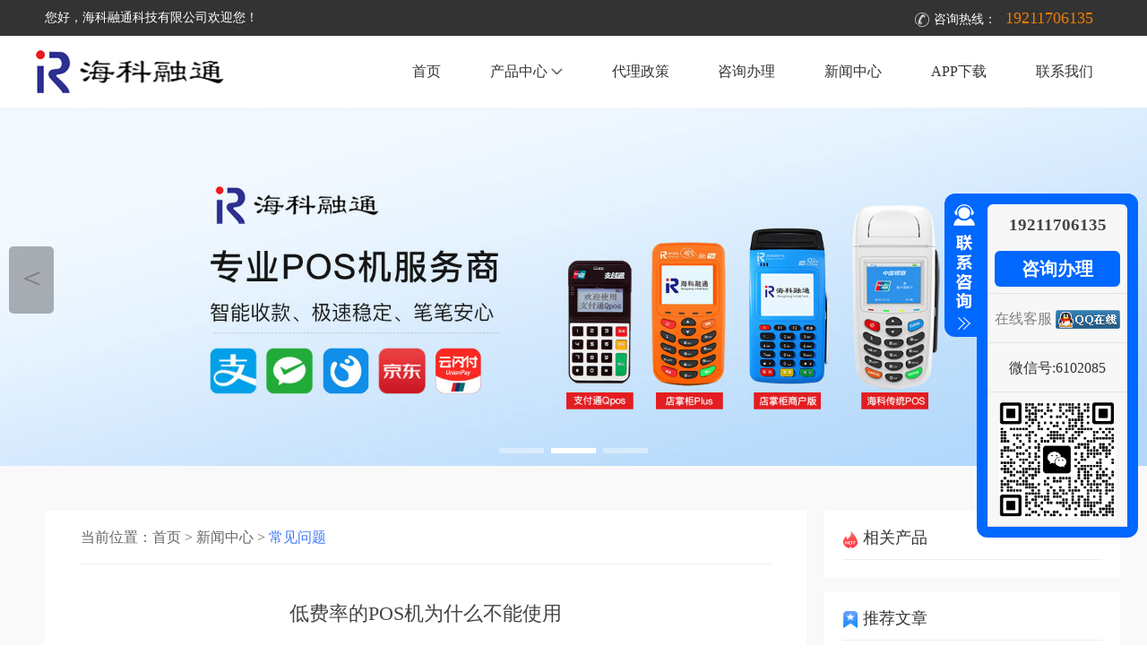

--- FILE ---
content_type: text/html; charset=utf-8
request_url: https://www.caiyifu.com/problem/347.html
body_size: 6796
content:
<!DOCTYPE html>
<html lang="cn">
<head>
    <meta http-equiv="content-type" content="text/html;charset=utf-8">
    <meta name="renderer" content="webkit">
    <meta http-equiv="X-UA-Compatible" content="IE=edge">
    <meta name="author" content="海科融通官网">
    <meta name="siteurl" content="www.caiyifu.com">
    <meta name="copyright" content="Copyright © 2002-2025 海科融通官网 版权所有">
    <meta name="applicable-device" content="pc">
    <title>低费率的POS机为什么不能使用</title>
    <meta name="keywords" content="POS机跳码,低费率,一机一户">
    <meta name="description" content="">
    <link rel="alternate" href="https://m.caiyifu.com/problem/299.html">
    <link rel="stylesheet" href="/template/default/index/css/style.css">
</head>
<body>
<header>
     <div class="header-top">
        <ul>
            <li>您好，海科融通科技有限公司欢迎您！</li>
            <li><img src="/template/default/index/images/tel.webp">咨询热线：<span style="color:#EE7E05;font-size:18px;">19211706135</span></li>
        </ul>
    </div>
    <div class="container">
        <nav class="flex-between">
            <div class="logo" title="海科融通">
                <a href="http://www.caiyifu.com">
                    <img src="/uploads/image/20200426/dea92ff5adfaada6bbdd4d92dbdfdc6c.png" alt="海科融通官网LOGO">
                </a>
            </div>
            <ul class="flex-between t_nav">
                <li ><a href="http://www.caiyifu.com" title="首页">首页</a></li>
                                        <li step="1" id="product" >
                            <a href="https://www.caiyifu.com/pos/" title="产品中心">产品中心<img src="/template/default/index/images/x1.png" class="jt"></a>
                            <ul class="section" style="height:auto;">
                                		
                                   <li><a href="https://www.caiyifu.com/pos/237.html" title="刷新支付pos机">刷新支付pos机</a></li>
                                		
                                   <li><a href="https://www.caiyifu.com/pos/dianzhangguiplus.html" title="店掌柜Plus">店掌柜Plus</a></li>
                                		
                                   <li><a href="https://www.caiyifu.com/pos/zhifutongqpos.html" title="支付通Qpos">支付通Qpos</a></li>
                                		
                                   <li><a href="https://www.caiyifu.com/pos/331.html" title="牛POS">牛POS</a></li>
                                		
                                   <li><a href="https://www.caiyifu.com/pos/326.html" title="嗨一付">嗨一付</a></li>
                                		
                                   <li><a href="https://www.caiyifu.com/pos/328.html" title="海pos">海pos</a></li>
                                		
                                   <li><a href="https://www.caiyifu.com/pos/329.html" title="融益付">融益付</a></li>
                                		
                                   <li><a href="https://www.caiyifu.com/pos/330.html" title="融鑫支付">融鑫支付</a></li>
                                		
                                   <li><a href="https://www.caiyifu.com/pos/332.html" title="爱刷商户版">爱刷商户版</a></li>
                                		
                                   <li><a href="https://www.caiyifu.com/pos/zhangguibao.html" title="掌柜宝">掌柜宝</a></li>
                                                            </ul>
                        </li>
                                            <li >
                            <a href="https://www.caiyifu.com/daili/" title="海科融通代理政策" >代理政策</a>
                        </li>
                                            <li >
                            <a href="https://www.caiyifu.com/free/" title="海科融通咨询办理" rel="nofollow">咨询办理</a>
                        </li>
                                            <li >
                            <a href="https://www.caiyifu.com/news/" title="海科融通新闻中心" >新闻中心</a>
                        </li>
                                            <li >
                            <a href="https://www.caiyifu.com/APP/" title="海科融通APP下载" >APP下载</a>
                        </li>
                                            <li >
                            <a href="https://www.caiyifu.com/contact/" title="海科融通客服" rel="nofollow">联系我们</a>
                        </li>
                                </ul>
        </nav>
    </div>
</header>
<!-- 轮播 -->
<div class="banner">
	<div class="swiper-container">
		<div class="swiper-wrapper">
                    		
                    <div class="swiper-slide">
                        <a href="/" title="海科融通">
                            <img src="/uploads/image/20200426/8cd01e77e19841e9489761cbf59dec7a.jpg" alt="海科融通">
                        </a>
                    </div>
                    		
                    <div class="swiper-slide">
                        <a href="/pos/" title="海科融通POS">
                            <img src="/uploads/image/20200426/7ce4e534a288ff924a307aec2b9ff42e.jpg" alt="海科融通POS">
                        </a>
                    </div>
                    		
                    <div class="swiper-slide">
                        <a href="/free/" title="海科融通">
                            <img src="/uploads/image/20200426/3ac5ecef84e3c5c9bf1d43687899a6e8.jpg" alt="海科融通">
                        </a>
                    </div>
                    	
		</div>
		<!-- 分页器 -->
		<div class="swiper-pagination"></div>
		<!-- 左右按钮 -->
		<div class="swiper-button-prev" title="上一张"> ＜ </div>
		<div class="swiper-button-next" title="下一张"> ＞ </div>
	</div>
</div> 
<div class="newsdetail">
    <div class="container">
        <div class="flex-between news-contant">
            <!-- 左侧列表 -->
            <div style="background: #FFF;width: 850px;">
                <!-- 当前位置 -->
                <div class="crumbs">
                    <p>当前位置：<a href="https://www.caiyifu.com/">首页</a>&nbsp&gt;&nbsp<a href="https://www.caiyifu.com/news/">新闻中心</a>&nbsp&gt;&nbsp<a href="https://www.caiyifu.com/problem/">常见问题</a></p>
                </div>
                <!-- 文章内容 -->
                <div class="article">
                    <div class="article-title">
                        <h2>低费率的POS机为什么不能使用</h2>
                        <div class="flex-between">
                            <span>作者：海科通融官网</span>
                            <span>发布时间：2024-02-16</span>
                            <span>来源：<a href="/" rel="nofollow" style="color: #497AFF;" title="海科通融官网">海科通融官网</a></span>
                        </div>
                    </div>
                    <article>
                        <p style="font-size: medium;white-space: normal"><span style="font-family: 宋体;font-size: 16px"><span style="font-family:宋体">随着支付行业的不断发展，</span>POS机已经成为商家收款的重要工具。然而，市场上出现了许多低费率的POS机，让许多商家心动。然而，这些低费率的POS机并不一定适合所有商家，甚至可能带来一些潜在的风险。本文将为您解析为什么低费率的POS机不能使用。</span></p><p style="font-size: medium;white-space: normal"><span style="font-family: 宋体;font-size: 16px"><br/></span></p><p style="font-size: medium;white-space: normal"><strong><span style="font-family: 宋体;font-size: 21px"><span style="font-family:宋体">一、低费率</span>POS机的来源</span></strong></p><p style="font-size: medium;white-space: normal"><span style="font-family: 宋体;font-size: 16px">&nbsp;</span></p><p style="font-size: medium;white-space: normal"><span style="font-family: 宋体;font-size: 16px"><span style="font-family:宋体">低费率的</span>POS机主要有两种来源：</span></p><p style="font-size: medium;white-space: normal"><span style="font-family: 宋体;font-size: 16px"><span style="font-family:宋体">一种是持牌支付机构为了争夺市场份额，推出的优惠费率政策；</span></span></p><p style="font-size: medium;white-space: normal"><span style="font-family: 宋体;font-size: 16px"><span style="font-family:宋体">另一种则是</span></span><strong><span style="font-family: 宋体;font-size: 16px"><span style="font-family:宋体">非法的</span><span style="font-family:宋体">“二清机”</span></span></strong><span style="font-family: 宋体;font-size: 16px"><span style="font-family:宋体">，即没有支付牌照的公司或个人，通过挂靠持牌支付机构，私自搭建的支付通道。</span></span></p><p style="text-align:center"><img src="/uploads/image/20240402/1712051624331678.jpg" title="海科官网.jpg" alt="海科官网.jpg" width="800" height="350" style="width: 800px; height: 350px;"/></p><p style="font-size: medium;white-space: normal"><strong><span style="font-family: 宋体;font-size: 21px"><span style="font-family:宋体">二、低费率</span>POS机的风险</span></strong></p><p style="font-size: medium;white-space: normal"><span style="font-family: 宋体;font-size: 16px">&nbsp;</span></p><p style="font-size: medium;white-space: normal;margin-left: 28px"><span style="font-family: Wingdings;font-weight: bold;font-size: 16px">l&nbsp;</span><strong><span style="font-family: 宋体;font-size: 16px">1</span></strong><strong><span style="font-family: 宋体;font-size: 16px"><span style="font-family:宋体">、</span></span></strong><strong><span style="font-family: 宋体;font-size: 16px"><span style="font-family:宋体">违规操作</span></span></strong></p><p style="font-size: medium;white-space: normal"><span style="font-family: 宋体;font-size: 16px"><span style="font-family:宋体">低费率的</span>POS机往往涉及违规操作，如跳码、套码等，这些行为违反了央行和银联的规定，可能导致商户资金被冻结、罚款甚至刑事责任。</span></p><p style="font-size: medium;white-space: normal"><span style="font-family: 宋体;font-size: 16px">&nbsp;</span></p><p style="font-size: medium;white-space: normal;margin-left: 28px"><span style="font-family: Wingdings;font-weight: bold;font-size: 16px">l&nbsp;</span><strong><span style="font-family: 宋体;font-size: 16px">2</span></strong><strong><span style="font-family: 宋体;font-size: 16px"><span style="font-family:宋体">、</span></span></strong><strong><span style="font-family: 宋体;font-size: 16px"><span style="font-family:宋体">资金安全</span></span></strong></p><p style="font-size: medium;white-space: normal"><span style="font-family: 宋体;font-size: 16px"><span style="font-family:宋体">低费率的</span>POS机可能存在资金安全隐患。非法的“二清机”没有支付牌照，一旦出现问题，商户的资金很难得到保障。</span></p><p style="font-size: medium;white-space: normal"><span style="font-family: 宋体;font-size: 16px">&nbsp;</span></p><p style="font-size: medium;white-space: normal;margin-left: 28px"><span style="font-family: Wingdings;font-weight: bold;font-size: 16px">l&nbsp;</span><strong><span style="font-family: 宋体;font-size: 16px">3</span></strong><strong><span style="font-family: 宋体;font-size: 16px"><span style="font-family:宋体">、</span></span></strong><strong><span style="font-family: 宋体;font-size: 16px"><span style="font-family:宋体">售后服务</span></span></strong></p><p style="font-size: medium;white-space: normal"><span style="font-family: 宋体;font-size: 16px"><span style="font-family:宋体">低费率的</span>POS机往往没有完善的售后服务体系，一旦出现故障或问题，商户难以得到及时有效的解决。</span></p><p style="font-size: medium;white-space: normal"><span style="font-family: 宋体;font-size: 16px">&nbsp;</span></p><p style="font-size: medium;white-space: normal;margin-left: 28px"><span style="font-family: Wingdings;font-weight: bold;font-size: 16px">l&nbsp;</span><strong><span style="font-family: 宋体;font-size: 16px">4</span></strong><strong><span style="font-family: 宋体;font-size: 16px"><span style="font-family:宋体">、</span></span></strong><strong><span style="font-family: 宋体;font-size: 16px"><span style="font-family:宋体">费率不稳定</span></span></strong></p><p style="font-size: medium;white-space: normal"><span style="font-family: 宋体;font-size: 16px"><span style="font-family:宋体">低费率的</span>POS机费率可能会频繁调整，导致商户的成本不稳定，增加经营风险。</span></p><p style="font-size: medium;white-space: normal"><span style="font-family: 宋体;font-size: 16px">&nbsp;</span></p><p style="font-size: medium;white-space: normal"><strong><span style="font-family: 宋体;font-size: 21px"><span style="font-family:宋体">三、如何选择合适的</span>POS机</span></strong></p><p style="font-size: medium;white-space: normal"><span style="font-family: 宋体;font-size: 16px">&nbsp;</span></p><p style="font-size: medium;white-space: normal;margin-left: 28px"><span style="font-family: Wingdings;font-weight: bold;font-size: 16px">l&nbsp;</span><strong><span style="font-family: 宋体;font-size: 16px">1</span></strong><strong><span style="font-family: 宋体;font-size: 16px"><span style="font-family:宋体">、</span></span></strong><strong><span style="font-family: 宋体;font-size: 16px"><span style="font-family:宋体">选择正规渠道</span></span></strong></p><p style="font-size: medium;white-space: normal"><span style="font-family: 宋体;font-size: 16px"><span style="font-family:宋体">购买</span>POS机时，应选择正规的支付机构或代理商，避免购买到非法的“二清机”。</span></p><p style="font-size: medium;white-space: normal"><span style="font-family: 宋体;font-size: 16px">&nbsp;</span></p><p style="font-size: medium;white-space: normal;margin-left: 28px"><span style="font-family: Wingdings;font-weight: bold;font-size: 16px">l&nbsp;</span><strong><span style="font-family: 宋体;font-size: 16px">2</span></strong><strong><span style="font-family: 宋体;font-size: 16px"><span style="font-family:宋体">、</span></span></strong><strong><span style="font-family: 宋体;font-size: 16px"><span style="font-family:宋体">关注费率透明度</span></span></strong></p><p style="font-size: medium;white-space: normal"><span style="font-family: 宋体;font-size: 16px"><span style="font-family:宋体">选择费率公开透明的</span>POS机，避免选择存在跳码、套码等违规操作的机器。</span></p><p style="font-size: medium;white-space: normal"><span style="font-family: 宋体;font-size: 16px">&nbsp;</span></p><p style="font-size: medium;white-space: normal;margin-left: 28px"><span style="font-family: Wingdings;font-weight: bold;font-size: 16px">l&nbsp;</span><strong><span style="font-family: 宋体;font-size: 16px">3</span></strong><strong><span style="font-family: 宋体;font-size: 16px"><span style="font-family:宋体">、</span></span></strong><strong><span style="font-family: 宋体;font-size: 16px"><span style="font-family:宋体">考虑售后服务</span></span></strong></p><p style="font-size: medium;white-space: normal"><span style="font-family: 宋体;font-size: 16px"><span style="font-family:宋体">选择有完善售后服务体系的</span>POS机，以便在使用过程中遇到问题时能够得到及时有效的解决。</span></p><p style="font-size: medium;white-space: normal"><span style="font-family: 宋体;font-size: 16px">&nbsp;</span></p><p style="font-size: medium;white-space: normal;margin-left: 28px"><span style="font-family: Wingdings;font-weight: bold;font-size: 16px">l&nbsp;</span><strong><span style="font-family: 宋体;font-size: 16px">4</span></strong><strong><span style="font-family: 宋体;font-size: 16px"><span style="font-family:宋体">、</span></span></strong><strong><span style="font-family: 宋体;font-size: 16px"><span style="font-family:宋体">评估成本</span></span></strong></p><p style="font-size: medium;white-space: normal"><span style="font-family: 宋体;font-size: 16px"><span style="font-family:宋体">在选择</span>POS机时，不仅要关注费率，还要综合考虑押金、流量费等各项费用，确保整体成本合理。</span></p><p style="font-size: medium;white-space: normal"><span style="font-family: 宋体;font-size: 16px">&nbsp;</span></p><p style="font-size: medium;white-space: normal"><strong><span style="font-family: 宋体;font-size: 16px"><span style="font-family:宋体">小编提示：</span></span></strong><span style="font-family: 宋体;font-size: 16px"><span style="font-family:宋体">低费率的</span>POS机并不一定适合所有商家，商家在选择POS机时应谨慎对待，选择正规渠道、费率透明、售后服务完善的POS机，以确保资金安全和降低经营风险。</span></p><p><br/></p>                    </article>
                </div>
                <!--相关标签-->
                <div class="topnav">
                    <ul class="news-push3">
                        <h2><img src="/template/default/index/images/redu.png" style="width:22px;height: 19px;">相关标签</h2>
                                                    <li><a href="https://www.caiyifu.com/tag/POS%E6%9C%BA%E8%B7%B3%E7%A0%81" title="POS机跳码">POS机跳码</a></li>
                                                   <li><a href="https://www.caiyifu.com/tag/%E4%BD%8E%E8%B4%B9%E7%8E%87" title="低费率">低费率</a></li>
                                                   <li><a href="https://www.caiyifu.com/tag/%E4%B8%80%E6%9C%BA%E4%B8%80%E6%88%B7" title="一机一户">一机一户</a></li>
                                       
                    </ul>
                </div>
                <!--相关文章-->
                <div class="topnav">
                    <ul class="news-push4">
                         <h2><img src="/template/default/index/images/tuijian.png">相关文章</h2>
                         		
                            <li class="flex-between" >
                                <div>
                                    <a href="https://www.caiyifu.com/problem/347.html" title="低费率的POS机为什么不能使用" ><img src="/uploads/image/20240402/ff3a9abd7e68ecfc7a607762a633d033.jpg" alt="低费率的POS机为什么不能使用"></a>
                                    <a href="https://www.caiyifu.com/problem/347.html" title="低费率的POS机为什么不能使用">低费率的POS机为...</a>
                                    <p>随着支付行业的不断发展，POS机已经成为商家...</p>
                                </div>
                            </li>
                                            </ul>
                </div>
                <!-- 底部导航联系方式 -->
                <div class="article-nav">
                    <div>上一篇：<a href='https://www.caiyifu.com/problem/348.html'>如何查询自己名下绑定的POS机</a></div>
                    <div>下一篇：<a href='https://www.caiyifu.com/problem/333.html'>海科融通掌柜宝APP注册使用</a></div>
                </div>
            </div>
            <div class="right">
                <div class="topnav">
                    <ul class="news-push5">
                         <h2><img src="/template/default/index/images/hot.png">相关产品</h2>
                                             </ul>
                </div>
                <div class="topnav">
                    <ul class="news-push5" style="margin-top:15px;">
                         <h2><img src="/template/default/index/images/tuijian.png">推荐文章</h2>
                        		
                            <li class="flex-between">
                                <div>
                                    <a href="https://www.caiyifu.com/guide/285.html" title="刷新支付电签POS机芯片信用卡挥卡闪付费率0.38%操作流程" style="margin-left: 0px;"><img src="/uploads/image/20201207/900bf529ea501a12bc2431096244ab76.jpg" alt="刷新支付电签POS机芯片信用卡挥卡闪付费率0.38%操作流程"></a>
                                </div>
                                <div>
                                    <a href="https://www.caiyifu.com/guide/285.html" title="刷新支付电签POS机芯片信用卡挥卡闪付费率0.38%操作流程">刷新支付电签PO...</a>
                                    <p>刷新支付电签POS机芯片信用卡挥卡闪付操...</p>
                                </div>
                            </li>
                        		
                            <li class="flex-between">
                                <div>
                                    <a href="https://www.caiyifu.com/problem/292.html" title="海科融通刷新支付可以刷白条吗？" style="margin-left: 0px;"><img src="/uploads/image/20201218/1e81bb6a32d1d63fafa76dc3325fd07c.jpg" alt="海科融通刷新支付可以刷白条吗？"></a>
                                </div>
                                <div>
                                    <a href="https://www.caiyifu.com/problem/292.html" title="海科融通刷新支付可以刷白条吗？">海科融通刷新支付...</a>
                                    <p>海科融通刷新支付可以刷白条吗？海科融通刷...</p>
                                </div>
                            </li>
                        		
                            <li class="flex-between">
                                <div>
                                    <a href="https://www.caiyifu.com/problem/308.html" title="海科融通刷新支付可以自选商户吗？" style="margin-left: 0px;"><img src="/uploads/image/20210226/f75c6e862e0128260250074877c51136.jpg" alt="海科融通刷新支付可以自选商户吗？"></a>
                                </div>
                                <div>
                                    <a href="https://www.caiyifu.com/problem/308.html" title="海科融通刷新支付可以自选商户吗？">海科融通刷新支付...</a>
                                    <p>海科融通刷新支付可以自选商户吗？海科融通...</p>
                                </div>
                            </li>
                        		
                            <li class="flex-between">
                                <div>
                                    <a href="https://www.caiyifu.com/information/320.html" title="【通知】海科融通全面取消IC卡0.38%费率优惠" style="margin-left: 0px;"><img src="/uploads/image/20210420/527cf57968ad025546c49f4dfdbed260.jpg" alt="【通知】海科融通全面取消IC卡0.38%费率优惠"></a>
                                </div>
                                <div>
                                    <a href="https://www.caiyifu.com/information/320.html" title="【通知】海科融通全面取消IC卡0.38%费率优惠">【通知】海科融通...</a>
                                    <p>【通知】海科融通全面取消IC卡0.38%...</p>
                                </div>
                            </li>
                        		
                            <li class="flex-between">
                                <div>
                                    <a href="https://www.caiyifu.com/problem/325.html" title="刷新支付刷卡除了手续费还会多扣两三块？到账险扣费怎么关闭" style="margin-left: 0px;"><img src="/uploads/image/20210626/23ad6c9e826742fdbf896033e863fa40.jpg" alt="刷新支付刷卡除了手续费还会多扣两三块？到账险扣费怎么关闭"></a>
                                </div>
                                <div>
                                    <a href="https://www.caiyifu.com/problem/325.html" title="刷新支付刷卡除了手续费还会多扣两三块？到账险扣费怎么关闭">刷新支付刷卡除了...</a>
                                    <p>客户反馈问题：最近，有客户反馈使用刷新支...</p>
                                </div>
                            </li>
                                            </ul>
                </div>
                <div class="topnav">
                    <ul class="news-push2" style="margin-top:15px;">
                        <h2><img src="/template/default/index/images/redu.png" style="width:22px;height: 19px;">标签列表</h2>
                                                    <li><a href="https://www.caiyifu.com/tag/haikerongtong" title="海科融通">海科融通</a></li>
                                                   <li><a href="https://www.caiyifu.com/tag/posji" title="POS机">POS机</a></li>
                                                   <li><a href="https://www.caiyifu.com/tag/dianqian" title="电签">电签</a></li>
                                                   <li><a href="https://www.caiyifu.com/tag/dianzhanggui" title="店掌柜">店掌柜</a></li>
                                                   <li><a href="https://www.caiyifu.com/tag/dianzhangguiPlus" title="店掌柜Plus">店掌柜Plus</a></li>
                                                   <li><a href="https://www.caiyifu.com/tag/shuaxinzhifu" title="刷新支付">刷新支付</a></li>
                                                   <li><a href="https://www.caiyifu.com/tag/%E5%88%B7%E6%96%B0%E6%94%AF%E4%BB%98%E7%94%B5%E7%AD%BE" title="刷新支付电签">刷新支付电签</a></li>
                                                   <li><a href="https://www.caiyifu.com/tag/zhifutong" title="支付通">支付通</a></li>
                                                   <li><a href="https://www.caiyifu.com/tag/haikechuantongpos" title="海科传统POS">海科传统POS</a></li>
                                                   <li><a href="https://www.caiyifu.com/tag/%E6%B5%B7%E7%A7%91%E8%9E%8D%E9%80%9APOS%E6%9C%BA" title="海科融通POS机">海科融通POS机</a></li>
                                                   <li><a href="https://www.caiyifu.com/tag/zhifutongQpos" title="支付通Qpos">支付通Qpos</a></li>
                                                   <li><a href="https://www.caiyifu.com/tag/mofangH9" title="魔方H9">魔方H9</a></li>
                                                   <li><a href="https://www.caiyifu.com/tag/posji" title="pos机">pos机</a></li>
                                                   <li><a href="https://www.caiyifu.com/tag/zhangguibaoMPOS" title="掌柜宝MPOS">掌柜宝MPOS</a></li>
                                                   <li><a href="https://www.caiyifu.com/tag/wuxianpos" title="无线POS">无线POS</a></li>
                                                   <li><a href="https://www.caiyifu.com/tag/haikerongtongshanghuban" title="海科融通商户版">海科融通商户版</a></li>
                                                   <li><a href="https://www.caiyifu.com/tag/zhangguibao" title="掌柜宝">掌柜宝</a></li>
                                                   <li><a href="https://www.caiyifu.com/tag/haikezhinen" title="海科智能">海科智能</a></li>
                                                   <li><a href="https://www.caiyifu.com/tag/haikezhinenpos" title="海科智能POS">海科智能POS</a></li>
                                                   <li><a href="https://www.caiyifu.com/tag/zhifutongh9" title="支付通H9">支付通H9</a></li>
                                                   <li><a href="https://www.caiyifu.com/tag/zhifutonglanyapos" title="支付通蓝牙POS">支付通蓝牙POS</a></li>
                                                   <li><a href="https://www.caiyifu.com/tag/yunshanfu" title="云闪付">云闪付</a></li>
                                                   <li><a href="https://www.caiyifu.com/tag/yunshanfusaomahezi" title="云闪付扫码盒子">云闪付扫码盒子</a></li>
                                                   <li><a href="https://www.caiyifu.com/tag/xinyongka" title="信用卡">信用卡</a></li>
                                                   <li><a href="https://www.caiyifu.com/tag/%E5%97%A8%E4%B8%80%E4%BB%98" title="嗨一付">嗨一付</a></li>
                                                   <li><a href="https://www.caiyifu.com/tag/0.38" title="0.38">0.38</a></li>
                                                   <li><a href="https://www.caiyifu.com/tag/APP%E4%B8%8B%E8%BD%BD" title="APP下载">APP下载</a></li>
                                                   <li><a href="https://www.caiyifu.com/tag/MCC" title="MCC">MCC</a></li>
                                                   <li><a href="https://www.caiyifu.com/tag/MCC%E7%A0%81" title="MCC码">MCC码</a></li>
                                                   <li><a href="https://www.caiyifu.com/tag/POS%E6%9C%BA%E4%B8%AA%E4%BA%BA%E4%BF%A1%E6%81%AF" title="POS机个人信息">POS机个人信息</a></li>
                                       
                    </ul>
                </div>
            </div>
        </div>
    </div>
</div>
<!-- 底部foot -->
<div class="foot">
        <!-- 底部内容 -->
        <div class="foot_con">
                <!-- 底部左侧 -->
                <div>
                    <div class="foot_left">
                        <div class="foot1_left">
                            <dl>
                                <dt>新闻资讯</dt>
                                <a href="/information/"><dd>行业资讯</dd></a>
                                <a href="/problem/"><dd>常见问题</dd></a>
                                <a href="/guide/"><dd>操作指南</dd></a>
                            </dl>
                            <dl>
                                <dt>代理政策</dt>
                                <a href="/daili/"><dd>代理政策</dd></a>
                                <a href="/free/"><dd>咨询办理</dd></a>
                            </dl>
                            <dl>
                                <dt>联系我们</dt>
                                <a href="/contact/"><dd>联系我们</dd></a>
                                <a href="/daili/"><dd>加入我们</dd></a>
                            </dl>
                        </div>
                    </div>
                    <!--  -->
                    <div class="foot_bottom">
                        <img src="/template/default/index/images/blogroll.png" >
                        <ul>
                            		
                                <a href="http://www.dianzhanggui.com.cn/" target="_blank"><li>店掌柜官网</li></a>
                            		
                                <a href="http://www.zhongfushua.com/" target="_blank"><li>中付刷</li></a>
                            		
                                <a href="http://www.xingyifu.com" target="_blank"><li>星驿付pos机</li></a>
                            		
                                <a href="https://www.zhangxuntong.com/" target="_blank"><li>立刷官网</li></a>
                            		
                                <a href="https://www.dongfutong.com/" target="_blank"><li>东付通</li></a>
                                                    </ul>
                    </div>
                </div>
                <!-- 底部右侧 -->
                <div>
                    <div class="contact_way">
                        <div class="contact1_way ">
                            <p>电话：<span style="color:#FFF;font-size: 18px;">19211706135</span></p>
                            <p>QQ：6102085
</p>
                            <p>微信：6102085
</p>
                            <p>邮箱：</p>
                        </div>
                        <div>
                            <div class="foot_wx"><img src="/uploads/image/20250821/607f34debe874f27304ca9b56ec91216.png" style="width: 91px;"></div>
                            <span class="wx_text">客服微信</span>
                        </div>
                    </div>
                    <div class="foot_pic">
                        <img src="/template/default/index/images/safety360.png" >
                        <img src="/template/default/index/images/integrity.png" >
                        <img src="/template/default/index/images/enterprise_verify.png" >
                    </div>
                </div>
        </div>
        <div class="footer">
            Copyright © 2002-2025 海科融通官网 版权所有            <a href="https://beian.miit.gov.cn/" target="_blank" rel="nofollow" style="color: #fff;">豫ICP备18027285号-4</a>
        </div>
</div>

<!-- 悬浮窗 -->
<div class="slidebar">
    <div class="button">
        <a style="display:none" id="sliderbar_Show" class="btnOpen" title="查看在线客服" href="javascript:void(0);" rel="nofollow">展开</a>
        <a style="display:block" id="sliderbar_Hide" class="btnCtn" title="关闭在线客服" href="javascript:void(0);" rel="nofollow">收缩</a>
    </div>
    <div id="sliderbar_View" class="floatR">
        <div class="contacts">
            <h4>19211706135</h4>
            <ul>
                <li><a href="/free/" rel="nofollow" title="咨询办理海科融通机器">咨询办理</a></li>
                <li>
                    <a target="_blank" href="http://wpa.qq.com/msgrd?v=3&uin=5138327&site=qq&menu=yes" rel="nofollow" alt="点击这里给我发消息" title="点击这里给我发消息">在线客服
                </a>
                </li>
                <li>
                    <p>微信号:6102085
</p>
                </li>
                <li><img src="/uploads/image/20250821/607f34debe874f27304ca9b56ec91216.png"></li>
            </ul>
        </div>
    </div>
</div>
<script>
var _hmt = _hmt || [];
(function() {
  var hm = document.createElement("script");
  hm.src = "https://hm.baidu.com/hm.js?403042aed5eb92ce394fce82842776d7";
  var s = document.getElementsByTagName("script")[0]; 
  s.parentNode.insertBefore(hm, s);
})();
</script><script src="/template/default/index/js/jq_swiper.js"></script>
<script src="/template/default/index/js/layer/layer.js"></script>
</body>
</html>

--- FILE ---
content_type: text/css
request_url: https://www.caiyifu.com/template/default/index/css/style.css
body_size: 11031
content:
html,body {font-family:"微软雅黑";color:#444;position:relative;background:#fff;padding:0;margin:0 auto;box-sizing:border-box;}
body {padding-top:120px;overflow-x:hidden;}
* {margin:0;padding:0;list-style:none;box-sizing:border-box;}
h1,h2,h3,h4,h5,h6,th {font-size:100%;font-weight:normal;}
tbody,table {border-collapse:collapse;border-spacing:0;}
h3 {font-size:32px;}
ul,ol {list-style:none;}
a,span {color:#808080;font-size:16px;}
p {color:#444;font-size:16px;}
a,a:hover {text-decoration:none;}
img {border:0;}
table {border-collapse:collapse;border-spacing:0;text-align:center;}
:focus {outline:none;}
.flex-between {display:flex;justify-content:space-between;}
.flex-around {display:flex;justify-content:space-around;}
.container {width:1200px;margin:auto;}
.title-sty h2,.title-sty p{text-align: center;}
.title-sty h2{color: #333333;font-size:30px;margin-bottom:15px;}
.title-sty p{color: #666666; font-size: 17px;line-height:35px;}
.padT{padding-top: 60px;}
.padB{padding-bottom: 50px;}
.bgGrey{background-color: #F2F5F9;}
.active {color:#FFF;background: #0067FF;}
.active a{color:#FFF;}
.active a:hover{color:#FFF;}
.btn {width:580px;height:45px;line-height:45px;background:#0067FF;color:#fff;margin-top: 50px;font-size:18px;border-radius:5px;cursor:pointer;position:relative;overflow:hidden;outline:none;border:none;}
.yel {color:#FE7800;}
.red {color:#EA5149;font-size: 17px;}
/*公共头部*/
header {position:fixed;top:0;z-index:10000;width:100%;height:80px;background:#FFF;margin-top: 40px;}
.header-top {width:100%;margin:0 auto;background:#333;position: fixed;top: 0;z-index: 10000;height: 40px;}
.header-top ul {display:flex;justify-content:space-between;width:1200px;margin:0 auto;}
.header-top ul li {height:40px;line-height:40px;font-size:14px;color:#fefefe;position:relative;}
.header-top ul li:first-child{padding: 0px 10px;}
.header-top ul li img {position:absolute;top:14px;left:-1px;}
.header-top ul li:last-child a {font-size:14px;color:#fff;margin-right:10px;}
.header-top ul li:last-child span {margin-left:10px;color:#fefefe;}
header .logo img {width:210px;height:48px;margin-top: 35px;}
header nav {height:80px;align-items:center;line-height: 80px;}
header ul li{padding: 0px 20px;}
nav li a {font-size:16px;color:#333333;}
nav li a:hover {color:#0067FF;}
nav ul {width:800px;}
nav li .jt{padding-left: 4px;vertical-align: middle;margin-top: -3px;}
nav .section{width:122px;position: absolute;top:80px;background: #FFF;margin-left: -20px;display: none;}
nav .section li {font-size:18px;color:#EE7E05;font-weight:500;line-height: 45px;height:45px;border-bottom: 1px #EEEEEE solid;text-align: center;padding: 0px;}
nav .section li a {font-size:15px;color:#252525;}
nav .section li a:hover {color:#0067FF;}
/*公共banner*/
.banner img {display:block;width:100%;}
.p_banner img {display:block;width:100%;}
.banner .swiper-pagination-bullet {width:50px;height:6px;display:inline-block;border-radius:0;background:#fff;opacity:.4;}
.banner .swiper-pagination-bullet-active {background:#fff;opacity:1;}
.banner .swiper-button-next,.swiper-button-prev {margin-top:-45px!important;}
.banner .swiper-button-prev,.banner .swiper-button-next {background:rgba(0,0,0,0.3);color:#808080;width:50px;height:75px;line-height:70px;text-align:center;border-radius:5px;font-size:35px;}
.banner .swiper-button-prev:hover,.banner .swiper-button-next:hover {background:rgba(0,0,0,0.5);color:#fff;}
/*首页*/
.main1 ul{display: flex;justify-content: space-around;flex-wrap: wrap;width:1200px;text-align: center;}
.main1 ul li{margin:20px 0px;overflow:hidden;width:280px;height:310px;box-shadow:5px 5px 16px 0px rgba(0, 0, 0, 0.07);border-radius:18px;padding: 20px;}
.main1 ul li img{padding-top:50px;}
.main1 ul li h3{color: #333333;font-size:18px;}

.main2 ul{display: flex;justify-content: space-around;flex-wrap: wrap;width:1200px;text-align: center;}
.main2 ul li{margin:20px 0px;overflow:hidden;width:290px;height:410px;box-shadow:2px 2px 9px 0px rgba(0, 0, 0, 0.04);}
.main2 ul li img{width: 290px;height:193px;}
.main2 ul li h3{color: #333333;font-size:20px;line-height:56px;}
.main2 ul li p{color: #666666;font-size:15px;line-height:25px;padding:0px 50px;height: 100px;}
.main2 ul li .ljxq{color: #FFFFFF;font-size:16px;background: #3385FF;border-radius:2px;padding: 5px 26px;}
.main2 .gd{font-size: 16px;color:#333;float: right;}
.main2 .gd:hover{color:#0067FF;}

.main3 ul{display: flex;justify-content: space-around;flex-wrap: wrap;width:1200px;text-align: center;}
.main3 ul li{margin:20px 0px;overflow:hidden;width:301px;height:260px;}
.main3 ul li img{width: 105px;height:105px;}
.main3 ul li h3{color: #333333;font-size:20px;line-height:50px;}
.main3 ul li p{color: #333333;font-size:16px;line-height:30px;padding:0px 35px;}

.main4{background: url(../images/main4-bg.png) no-repeat;background-size: 100%;}
.main4 .title-sty h2{color: #FFF;}
.main4 .title-sty p{color: #FFF;}
.main4 ul{display: flex;justify-content: space-around;flex-wrap: wrap;width:1200px;text-align: center;padding-top: 30px;}
.main4 ul li{width:300px;height:260px;}
.main4 ul li h3{color: #339EFF;font-size:40px;line-height:55px;}
.main4 ul li p{color: #FFF;font-size:20px;line-height:55px;}

.main5 ul{display: flex;justify-content: space-around;flex-wrap: wrap;width:1200px;text-align: center;}
.main5 ul li{margin:20px 0px;}
.main5 ul li img{width: 358px;height:240px;}
.main5 ul li:nth-child(2) img{width: 400px;height:280px;margin-top: -25px;}

.index-news {height:730px;}
.index-news .news{background: #fff;height: 500px;margin-top: 50px;padding-top:40px;padding-bottom: 20px;}
.index-news .news ul{display: flex;justify-content: space-around;flex-wrap: wrap;}
.index-news .news li {width: 520px;height: 130px;}
.index-news .news li img {width: 198px;height: 130px;}
.index-news .news li .news-text{width:310px;margin-left: 20px;padding-top: 5px;}
.index-news .news .news-contant-title {font-size: 18px;}
.index-news .news .news-contant-smalltext {line-height: 22px;font-size: 14px;color:#666666;margin:6px 0px;}
.index-news .news .date{font-size: 14px;color:#666666;}
.index-news .gd{font-size: 16px;color:#333;float: right;}
.index-news span{color:#FF7129;}

.main6{text-align: center;background: url("../images/ljjm-bg.webp") no-repeat;background-size: 100%;height:192px;padding-top: 40px;}
.main6 .title-sty h2{color: #FFF;font-size: 36px;margin-bottom: 35px;letter-spacing: 5px;}
.main6 a{font-size: 24px;background: #3385FF;border-radius: 5px;padding: 8px 50px;color: #FFF;}

/*产品列表*/
.search{margin: auto;height: 46px;}
.search div{width: 550px;margin: auto; height:46px;background:rgba(249,249,249,1);border:1px solid #E0E0E0;border-radius:22px;color: #000000;margin-top:45px;}
.search div input{width:460px;height:44px;line-height: 44px;border:none;margin-left: 20px;background:rgba(249,249,249,1);font-size: 16px;}
.search div img{width: 22px;height: 22px;position: absolute;margin-top:11px;margin-left: 20px;}
.shoplist {margin:auto;height: 100%;}
.shoplist ul {display: flex;justify-content: left;flex-wrap: wrap;padding: 80px 0px;}
.shoplist ul li {width:270px;height:336px;margin-bottom: 30px;margin-right: 15px;margin-left: 15px;background: #fff;box-shadow:0px 2px 3px 0px rgba(0, 0, 0, 0.15);}
.shoplist ul li h3 {font-size:20px;color:#000;padding: 0px 10px;line-height:45px;}
.shoplist ul li p {font-size:16px;color:#666666;padding:0px 10px;height: 65px;line-height:26px;}
.shoplist ul li .lq {font-size:14px;color:#0067FF;padding:5px 20px;border: 1px solid #0067FF;border-radius: 5px;margin-left: 10px;}
.shoplist ul li .xq {font-size:14px;color:rgba(232,113,108,1);padding:5px 20px;border: 1px solid rgba(232,113,108,1);border-radius: 5px;margin-left: 10px;}
.shoplist ul li img {width: 270px;height: 180px;display: block;margin: auto;}
/*产品详情*/
.product_details{margin:40px auto 50px auto; }
.product_details .crumbs{height:40px;border-bottom: 1px solid #CCC;width: 1200px;margin: auto;}
.product_details .crumbs p{color:#888888;line-height: 16px;}
.product_details .crumbs p a{color:#888888;font-size: 16px;}
.product_details .crumbs p span{color:#A90EAF;font-size: 18px;}
.details_top .shuxing{display: flex;justify-content: space-between;flex-wrap: wrap;padding-top: 15px;width: 500px;}
.details_top .shuxing li{color:#33333;font-size: 15px;width:250px;line-height: 32px;}
.details_top .shuxing li:last-child{width: 500px;}
.details_top{width: 1200px;margin: auto;height: 530px;margin-top: 44px;}
.details_top>div{float:left;}
.details_top>div:first-child{width:562px;}
.details_top>div:first-child>div{height:377px;background-color: #FFFFFF;border:1px solid #E5E5E4;border-radius:5px;}
.details_top>div:first-child>div>img{width: 560px;height:375px;border-radius:5px;}
.details_top>div:first-child>ul{display: flex;justify-content: space-between;flex-wrap: wrap;padding-top: 20px;}
.details_top>div:first-child>ul>li{width: 131px;height:91px;border:1px solid #E5E5E4;border-radius:5px;}
.details_top>div:first-child>ul>li>img{width: 129px;height:89px;padding:2px;}
.details_top>div:last-child{width: 580px;margin-left: 49px;}
.details_top>div:last-child>h4{font-size: 26px;color:#333333;margin-top: 17px;line-height: 26px;}
.details_top>div:last-child>span{display: block;font-size: 16px;color:#666666;line-height: 55px;border-bottom:1px dashed #ccc;}
.details_top>div:last-child>p{font-size: 16px;color:#666666;line-height: 30px;padding-top: 18px;margin-bottom: 30px;padding-right: 40px;}
.details_top>div:last-child>p>span{font-size: 18px;color:#333333;}
.details_top>div:first-child>ul>li:hover{border:solid 1px #568BEF;border-radius:5px;}
.details_top .zixun{padding: 8px 35px;background:linear-gradient(93deg,rgba(111,162,248,1) 0%,rgba(68,146,245,1) 100%);color: #fff;border-radius: 4px;margin-right: 50px;}
.details_top .lingqu{padding: 8px 35px;background:linear-gradient(0deg,rgba(232,113,108,1) 0%,rgba(233,103,99,1) 100%);color: #fff;border-radius: 4px;}
.bg{background: #F9F9F9;margin-bottom: -80px;}
.details_bottom{width: 1200px;margin: auto;padding-top: 40px;}
.details_bottom>div{float:left;margin-bottom: 50px;background: #fff;}
.details_left{width: 220px;}
.details_left>h4{font-size: 18px;color:#FFF;line-height: 16px;padding: 10px;border-bottom: 1px solid #EEEEEE;background:url(../images/tj-bg.png)no-repeat;height: 36px;}
.details_left>ul li{height: 190px;background-color: #FFFFFF;border-bottom: 1px solid #EEEEEE;}
.details_left>ul li img{width:200px;height:132px;margin: 8px 0 0 11px;}
.details_left>ul li p{font-size: 16px;line-height: 18px;text-align: center;}
.details_right{width:950px;margin-left:30px; }
.details_right>h4{font-size: 18px;color:#FFF;line-height: 16px;padding: 10px;border-bottom: 1px solid #EEEEEE;background:url(../images/tj-bg.png)no-repeat;height: 36px;}
.details_right>ul{height:40px;}
.details_right>ul li{width:140px;height:40px;background-color: #F4F4F4;float: left;text-align: center;font-size: 18px;color: #333333;line-height: 40px;border-radius: 2px;margin-right: 2px;}
.details_right>ul li span{font-size: 18px;color:#FF5205;}
.d_r_content{width: 950px;}
.d_r_content .cpxq-top{width:880px;height:4px;margin-left: 35px;margin-top: 35px;}
.cpxq{display:block;padding: 40px;}
.cpxq img{width:880px;display:block;}

/*APP下载*/
.download .container{width: 1100px;margin: auto;}
.download h2{height:70px;background:linear-gradient(1deg,rgba(0,103,255,1) 0%,rgba(69,145,255,1) 100%);border-radius:6px 6px 0px 0px;text-align: center;line-height: 70px;color: #FFF;font-size:24px; }
.download ul{height:600px;}
.download ul li{width:280px;height:70px;line-height: 70px;background:rgba(250,250,250,1);text-align: center;font-size: 18px;color: #333333;border-bottom:1px solid rgba(237,237,237,1);border-left:1px solid rgba(237,237,237,1);}
.download .tab-l{width: 280px;float: left;}
.download .d_content{width: 820px;height:490px;float: left;border-bottom:1px solid rgba(237,237,237,1);border-right:1px solid rgba(237,237,237,1);}
.download .content{display:none;padding:100px 80px;}
.download .content .cp img{width: 137px;height: 267px;}
.download .content .ewm{padding-top: 20px;text-align: center;}
.download .content .ewm img{width: 170px;height: 170px;}
.download .content .ewm p{font-size: 18px;padding-top: 10px;}
.download .r1{display:block;}
#hz_active {background: #FFFFFF;color: #0067FF;}
/*代理政策*/
.main7{background: #F7F8FA;}
.main7 ul{display: flex;justify-content: space-around;flex-wrap: wrap;width:1200px;text-align: center;padding-top: 15px;}
.main7 ul li{margin:20px 0px;overflow:hidden;width:300px;height:260px;}
.main7 ul li img{width: 70px;height:70px;}
.main7 ul li h3{color: #333333;font-size:20px;line-height:50px;padding-top: 20px;}
.main7 ul li p{color: #666666;font-size:16px;line-height:30px;padding:0px 35px;}

.main8 ul{display: flex;justify-content: space-around;flex-wrap: wrap;width:1200px;text-align: center;}
.main8 ul li{margin:20px 0px;overflow:hidden;width:254px;height:223px;box-shadow:2px 2px 9px 0px rgba(0, 0, 0, 0.04);border-radius: 5px;}
.main8 ul li img{width: 254px;height:120px;}
.main8 ul li h3{color: #333333;font-size:18px;line-height:25px;padding-top:8px;}
.main8 ul li p{color: #666666;font-size:14px;line-height:25px;padding:6px 30px;height: 100px;}

.main9{background: url(../images/main9-bg.webp) no-repeat;height: 590px;}
.main9 .title-sty h2{color: #FFF;}
.main9 .title-sty p{color: #FFF;}
.main9 ul{display: flex;justify-content: space-around;flex-wrap: wrap;width:1200px;text-align: center;padding-top:40px;}
.main9 ul li{width:258px;height:280px;background:#FFFFFF;opacity:0.9;border-radius:12px;}
.main9 ul li img{width: 106px;height:106px;margin-top: -50px;}
.main9 ul li h3{color: #333333;font-size:20px;line-height:50px;padding-top: 20px;}
.main9 ul li p{color: #333333;font-size:16px;line-height:40px;}
.main9 ul li em{width:4px;height:4px;background:rgba(102,102,102,1);border-radius:50%;}
.main9 ul li b{width:4px;height:4px;background:rgba(102,102,102,1);border-radius:50%;}

.main10 .table1 tr:first-child  td span{color:#FFFFFF;font-size: 38px;padding: 3px;}
.main10 .table1 tr:last-child  td span{color:#FFFFFF;font-size: 28px;padding: 2px;}
.main10 .table1{height:270px;border-color: #E1E1E1;margin-top: 50px;}
.main10 .table1 tr td{border: none;color:#FFFFFF;}
.main10 .table2{height:630px;border-color: #E1E1E1;margin-bottom: 30px;}
.main10 .table2 tr td{border-color:#E1E1E1;color:#333;}
.main10 .sty1{width:300px;font-size: 30px;}
.main10 .sty12{width:300px;font-size: 24px;}
.main10 .sty2{width:300px;font-size: 18px;}
.main10 .sty3{width:100px;}
.main10 .sty4{background: #E1E1E1;font-size: 20px;}
.main10 .sty5{width:200px;font-size: 20px;color: #333;}


.mainb6{text-align: center;background: url("../images/mainb6-bg.webp") no-repeat;background-size: 100%;height:192px;padding-top: 40px;}
.mainb6 .title-sty h2{color: #FFF;font-size: 36px;margin-bottom: 35px;letter-spacing: 5px;}
.mainb6 a{font-size: 24px;background: #3385FF;border-radius: 5px;padding: 8px 50px;color: #FFF;}
/*免费领取表单*/
.form{background: #F9F9F9;}
.form .container{width: 1108px;margin: auto;}
.form .form-fr {width:768px;height:600px;border:1px solid #F9F9F9;padding: 40px 90px;background: #FFF;}
.form .form-fl{background: url(../images/form-left.png);width: 340px;}
.form .form-fl ul{padding-left: 31px;padding-top: 50px;}
.form .form-fl ul li{margin-bottom: 50px;}
.form .form-fl ul li p:nth-child(1){color: #FFF;font-size: 18px;}
.form .form-fl ul li p:nth-child(2){color: #FFF;font-size: 28px;padding-top: 10px;}
.form .form-fl ul li p:nth-child(3){color: #FFF;font-size: 16px;padding-top: 2px;}
.form .form-fl .ewm img{width: 101px;margin-left: 189px;margin-top: 95px;}

.form-fr h4 {font-size:24px;font-weight:bold;}
.form-fr p {font-size:14px;padding-top: 12px;}
.form-fr ul {margin-top:35px;}
.form-fr li {display:flex;justify-content:center;align-items:center;width:580px;height:45px;line-height:45px;margin-bottom:30px;}
.form-fr li input {width:100%;height:45px;line-height:45px;border:none;outline:none;font-size:16px;color:#333;border:1px solid #ccc;padding-left: 20px;}
.form-fr li input:focus{border-color: #5C9AF7;outline: 0;}

.form .lq_product{display: flex;justify-content: left;flex-wrap: wrap;width:580px;margin-top: 0px;}
.form .lq_product li{display:flex;justify-content:left;width: 145px;height: 20px;line-height: 20px;margin-bottom: 15px;color:#666666;font-size:16px;}
.form .lq_product input{width:14px;border:none;margin-right: 4px;border:1px solid rgba(215,215,215,1);}
.form-fr li:last-child {border:none;}

/*联系我们*/
.lxwm { height:420px;display: flex;justify-content: space-around;width: 1200px;margin: auto;padding-top: 35px;}
.lxwm li {width: 260px;height: 280px;text-align: center;font-size: 30px;background: #fff;box-shadow:1px 5px 18px 0px rgba(0,103,255,0.1);
border-radius:4px;}
.lxwm li img{width: 90px;height:90px;margin-top: 50px;}
.lxwm li .c-name{ color: #333333;font-size: 18px;margin-top: 15px;}
.lxwm li .c-text{ color: #333333;font-size: 22px;margin-top: 10px;}
/* 公共底部 */
.foot{width: 100%;height: 330px;background:url(../images/footer.webp);clear: both;}
.foot_con{width: 1200px;height: 257px;/* border: 1px solid black; */border-bottom:1px solid #EBE0CE;margin: 0 auto;display: flex;justify-content: space-between;}
.foot_left{display: flex;margin-top: 63px;}
.foot_left>div:nth-child(1){margin-top: 4px;}
.foot1_left{display: flex;}

.foot1_left{color: #ffffff;}
.foot1_left dl{float: left;color: #fff;}
.foot1_left dl dt{font-size: 16px;line-height: 30px;padding-bottom: 10px;}
.foot1_left dl dd{font-size: 14px;line-height: 30px; width: 150px;color:#FFF;}
.footer{color: #ffffff;line-height: 67px;text-align: center;font-size: 14px;}
.foot_bottom{display: flex;margin-top: 22px;}
.foot_bottom>img{width: 20px;height: 20px;margin-left: 5px;}
.foot_bottom>ul{display: flex;color: #ffffff;margin-left: 20px;margin-top:2px;}
.foot_bottom>ul>a{color: #ffffff;margin-right: 20px;}
.foot_bottom>ul>li{width: 70px;}
.contact_way{display: flex;margin-top: 63px;}
.contact1_way p{width: 189px;font-size: 14px;color: #f9f9f9;height: 34px;margin-right: 46px;}
.foot_wx{width: 90px;height: 91px;background-color: #ffffff;}
.wx_text{font-family: AdobeHeitiStd-Regular;font-size: 14px;color: #ffffff;display: block;width: 90px;text-align: center;margin-top: 13px;}
.foot_pic{margin-left: 48px;margin-top: 8px;}
/*侧栏联系方式*/
.slidebar {background:#0067FF;position:fixed;top:30%;right:10px;z-index:10000;border-radius:12px 12px 12px 12px;height:160px;}
.contacts li {border-bottom:solid 1px #E6E4E4;height:55px;line-height:55px;display:flex;justify-content:center;align-items:center;text-align:center;}
.contacts li:nth-child(1) a {display:block;width:140px;height:40px;line-height:40px;background:#0067FF;border-radius:6px;color:#fff;font-weight:bold;font-size:20px;}
.contacts li:nth-child(2) a {display:block;width:140px;background:url(../images/shopnc.png)no-repeat right 18px;text-align:left}
.contacts li img {width:130px;height:130px;}
.contacts li:nth-child(4) {height:150px;}
.slidebar .button {width:36px;float:left;position:relative;z-index:1;margin-top:10px;height:181px;}
.slidebar .button a {font-style:0;text-indent:-999em;display:block;}
.floatR {float:left;overflow:hidden;width:180px;border:12px solid #0067FF;border-radius:12px;}
.contacts {background:#F7F7F7;border-radius:6px;text-align:center;}
.contacts h4 {height:45px;line-height:45px;font-weight:600;font-size:19px;}
.contacts p {color:#333;}
.btnOpen,.btnCtn {position:relative;z-index:9;background:url(../images/shopnc.png)no-repeat;display:block;height:146px;padding:8px;}
.btnCtn {background-position:10px -143px;}
.btnOpen {background-position:-41px -143px;}

/*新闻列表*/
.newslist {padding: 50px;}
.newsdetail {padding: 50px;background: #F9F9F9;}
.news-nav div {width:830px;margin-bottom:30px;overflow:hidden;background: #F9F9F9;height: 60px;line-height: 60px;}
.news-nav span {color: #000000;padding-left: 20px;font-size:16px;}
.news-nav div a {margin-right:20px;width:94px;height:32px;line-height:30px;text-align:center;display:inline-block;color: #666666;font-size:16px;border-radius:5px;}
.news-nav div a.active {border:1px solid #5da7fd;background:linear-gradient(93deg,rgba(67,143,255,1) 0%,rgba(0,103,255,1) 100%);color:#fff;}
.news-nav i {margin-right:5px;}
.news-nav p a {color:#444;}

.news-nav2 div {width:800px;margin-bottom:30px;overflow:hidden;background: #F9F9F9;height: auto;line-height: 38px;padding:10px 0px;}
.news-nav2 span {color: #000000;padding-left: 20px;font-size:16px;}
.news-nav2 div a {margin-right:10px;padding: 0px 16px;height:32px;line-height:30px;text-align:center;display:inline-block;color: #666666;font-size:16px;border-radius:5px;}
.news-nav2 div a.active {border:1px solid #5da7fd;background:linear-gradient(93deg,rgba(67,143,255,1) 0%,rgba(0,103,255,1) 100%);color:#fff;}
.news-nav2 i {margin-right:5px;}
.news-nav2 p a {color:#444;}
.news-nav2 .open img{vertical-align: middle;margin-top: -2px;margin-left: 2px;}
.news-nav2 .open{color:#0067FF;width: 80px;}
.tag-all{position: absolute;margin-top: 60px;display: none;}

.news-contant .left {width:800px;}
.newslist .news-contant .right {width:300px;}
.newsdetail .news-contant .right {width:330px;}
.news-contant .left li {padding:20px 0;border-bottom:1px solid  #EEEEEE;}
.news-contant .left li div:first-child {width:320px;}
.news-contant .left li div:last-child {width:750px;padding-top: 5px;}
.news-contant .left img {width:225px;height:150px;}
.news-contant-title {font-size:18px;color:#333;}
.news-contant-smalltext {line-height:30px;margin:13px 0 20px;}
.news-contant-time span {font-size:14px;color:#999999;}
.news-contant-time span a{font-size:14px;color:#497AFF;}
.news-contant .topnav a {color:#333333;border-radius:5px;line-height: 30px;}
.news-contant li:hover .news-contant-title,.news-push li:hover a {color:#497AFF;}
.topnav .top a {display:block;width:204px;height:62px;line-height:62px;background:linear-gradient(#5da7fd,#2f84e6);text-align:center;color:#fff;}
.news-contant .top i {font-size:40px;color:#fff;vertical-align:middle;margin-right:5px;}
.topnav .cont a {display:flex;flex-direction:column;align-items:center;justify-content:center;margin:10px 0 27px;width:96px;height:90px;background:linear-gradient(#5da7fd,#2f84e6);}
.topnav .cont i {font-size:35px;}
.topnav .bom {align-items:center;justify-content:center;width:204px;height:304px;border:1px solid #4da6b6;border-radius:10px;}
.topnav .bom div {border-radius:10px;flex-direction:column;align-items:center;justify-content:center;width:158px;height:257px;box-shadow:2px 2px 8px 3px #dbe7e2;}
.topnav .bom div img {width:100px;height:100px;}
.topnav .bom div p {color:#808080;padding:9px 0;border-bottom:1px solid #b3b3b3;}
.topnav .bom div h4 {margin:18px 0 14px;font-size:16px;color:#5da7fd;font-weight:bold;}
.topnav .bom div span {width:147px;height:30px;line-height:30px;background:#5da7fd;color:#fff;text-align:center;}

.news-push h2 {text-align:left;color:#333333;font-size:18px;width:300px;height:50px;line-height:49px;border-bottom: 1px solid #EEEEEE;}
.news-push h2 img {width: 17px;height:20px;margin-right: 6px;vertical-align: middle;}
.news-push li {padding:15px 0;border-bottom:1px solid  #EEEEEE;height: 120px;}
.news-push li img {width:135px;height:90px;}
.news-push li a {width:165px;height:38px;font-size:16px;margin-left: 10px;}
.news-push li p {width:165px;height:38px;font-size:14px;line-height:26px;margin-left: 10px;color:#666666;padding-top: 5px;}

.news-push2 h2 {text-align:left;color:#333333;font-size:18px;width:290px;height:35px;line-height:20px;border-bottom: 1px solid #EEEEEE; margin-bottom: 10px;}
.news-push2 h2 img {width: 17px;height:20px;margin-right: 6px;vertical-align: middle;}
.news-push2{display: flex;justify-content: left;flex-wrap: wrap;background: #FFF;padding:20px;}
.news-push2 li {height: 32px;margin: 5px;border-radius: 20px;padding: 0px 15px;border: 1px solid #3F77FF;}
.news-contant .news-push2 li a {font-size:14px;color: #3F77FF;}

.news-push3 h2 {text-align:left;color:#333333;font-size:18px;width:790px;height:50px;line-height:49px;border-bottom: 1px solid #EEEEEE; margin-bottom: 10px;}
.news-push3 h2 img {width: 23px;height:19px;margin-right: 6px;vertical-align: middle;}
.news-push3{display: flex;justify-content: left;flex-wrap: wrap;padding:20px 40px;border-top: 10px solid #F9F9F9;}
.news-push3 li {height: 32px;margin: 5px;border-radius: 20px;padding: 0px 15px;border: 1px solid #3F77FF;}
.news-contant .news-push3 li a {font-size:14px;color: #3F77FF;}

.news-push4 h2 {text-align:left;color:#333333;font-size:18px;width:790px;height:50px;line-height:49px;border-bottom: 1px solid #EEEEEE;}
.news-push4 h2 img {width: 17px;height:20px;margin-right: 6px;vertical-align: middle;}
.news-push4{display: flex;justify-content: left;flex-wrap: wrap;padding:20px 40px;border-top: 10px solid #F9F9F9;}
.news-push4 li {height: 220px;width:168px;margin-top: 20px;margin-right: 12px;margin-left: 12px;}
.news-push4 li img {width:167px;height:112px;}
.news-push4 li a {width:165px;height:39px;font-size:16px;}
.news-push4 li p {width:165px;height:39px;font-size:14px;line-height:26px;color:#666666;padding-top: 5px;}

.news-push5 h2 {text-align:left;color:#333333;font-size:18px;width:290px;height:35px;line-height:20px;border-bottom: 1px solid #EEEEEE;}
.news-push5 h2 img {width: 17px;height:20px;margin-right: 6px;vertical-align: middle;}
.news-push5{background: #FFFFFF;padding: 20px;}
.news-push5 li {padding:15px 0;border-bottom:1px solid  #EEEEEE;height: 120px;}
.news-push5 li img {width:135px;height:90px;}
.news-push5 li a {width:165px;height:38px;font-size:16px;margin-left: 10px;}
.news-push5 li p {width:165px;height:38px;font-size:14px;line-height:26px;margin-left: 10px;color:#666666;padding-top: 5px;}

.news-push6 h4 {width: 950px;font-size: 18px;color:#FFF;line-height: 16px;padding: 10px;border-bottom: 1px solid #EEEEEE;background:url(../images/tj-bg.png)no-repeat;height: 36px;}
.news-push6{display: flex;justify-content: left;flex-wrap: wrap;padding:20px 0px;}
.news-push6 li {height: 220px;width:168px;margin-top: 20px;margin-left: 19px;}
.news-push6 li img {width:167px;height:112px;}
.news-push6 li a {width:165px;height:39px;font-size:16px;color: #333;line-height: 24px;}
.news-push6 li a:hover {color: #497AFF;}
.news-push6 li p {width:165px;height:39px;font-size:14px;line-height:24px;color:#666666;padding-top: 4px;}

.newsdetail .crumbs{height:60px;width: 770px;margin-left: 40px;border-bottom: 1px solid #EEEEEE;}
.newsdetail .crumbs p{color:#666666;line-height: 60px;}
.newsdetail .crumbs p a{color:#666666;font-size: 16px;}
.newsdetail .crumbs p a:last-child{color:#3F77FF;font-size: 16px;}

/*文章内容*/
.article {padding:40px;width:850px;overflow:hidden;}
.article-title div {padding:20px 120px;margin-bottom:20px;/*border-bottom:1px solid #e2e2e2;*/}
.article-title span {font-size:14px;}
.article-title h2 {text-align:center;font-size:22px;}
.article-title a {color:#808080;font-size:14px;}
.article article p {text-indent:2em;line-height:1.8;margin-top:5px;}
.article article img{margin: auto;display: block;}

.article-nav {padding:20px 40px;font-size: 14px;border-top: 10px solid #F9F9F9;}
.article-nav div,.article-nav a {padding:8px 0;color:#666666;font-size: 14px;}
.article-nav a:hover {color:#3F77FF;}

/*内容页最下方新闻*/
.product-news {margin-top: 20px;width: 950px;margin-left: 32px;height: 100%;float: right;border-top: 30px #F9F9F9 solid;padding-bottom: 40px;}
.product-news .redian{margin: 15px 0px;color: #497AFF;font-weight: 600;}
.product-news h4{font-size: 18px;color:#FFF;line-height: 16px;padding: 10px;border-bottom: 1px solid #EEEEEE;background:url(../images/tj-bg.png)no-repeat;height: 36px;}
.news3 ul{display: flex;justify-content: left;flex-wrap: wrap;padding: 20px 0px 15px 20px;}
.news3 li {width: 293px;height: 91.5px;margin-bottom: 18px;margin-right: 15px;background: #F9F9F9;border:1px solid rgba(238, 238, 238, 1);}
.news3 li img {width: 135px;height: 90px;}
.news3 li .news-text{padding: 8px 5px 5px 12px;}
.news3 .news-contant-title {font-size: 16px;color: #333;}
.news3 .news-contant-title:hover{color: #2C6EEB;}
.news3 .news-contant-smalltext {line-height: 22px;font-size: 14px;margin: 5px 0 4px;color: #666;}
.news3 .news-contant-smalltext span{font-size: 14px;float: right;line-height: 22px;padding-right: 5px;}
.product-news .more{margin-left: 400px;background:#2C6EEB;color: #fff;padding: 8px 25px;border-radius: 5px;}

/*弹出表单*/
#message {position: fixed;width: 100%;height: 100%;left: 0;top: 0;z-index: 1000;transform: scale(0);transition: .3s;}
.messagebg {position: absolute;top: 0;left: 0;width: 100%;height: 100%;background: rgba(0,0,0,.001);z-index: 1001;}
#message .m-content {margin-top: 10%;}
#message .m-content .m-message {background: #fff;width: 550px;background: #fff;border-radius: 8px;padding: 50px;margin: 0 auto;position: relative;z-index: 1002;box-shadow: 1px 1px 50px rgba(0,0,0,.3);}

#message2 {position: fixed;width: 100%;height: 100%;left: 0;top: 0;z-index: 1000;transform: scale(0);transition: .3s;}
#message2 .m-content {margin-top: 10%;}
#message2 .m-content .m-message {background: #fff;width: 250px;background: #fff;border-radius: 8px;padding: 50px;margin: 0 auto;position: relative;z-index: 1002;box-shadow: 1px 1px 50px rgba(0,0,0,.3);}

.m-message {width: 494px;margin: 48px auto 0;}
.m-message label {margin-bottom: 16px;display: block;font-size: 14px;}
.m-message label em {display: block;float: right;color: red;height: 40px;line-height: 40px;}
.m-message label span {width: 80px;height: 40px;line-height: 40px;color: #2F2F2F;float: left;font-weight: bold;text-align: right;margin-right: 10px;display: inline-block;}
.m-message label input.inp,.m-message label textarea,.m-message label input {width: 77%;overflow: hidden;height: 40px;line-height: 40px;border: #cccccc 1px solid;border-radius: 3px;padding:0 14px;box-sizing: border-box;color: #555;}
.m-message label input:focus,.m-message label textarea:focus {border-color: #5C9AF7;outline: 0;}
.m-message label textarea {height: 72px;line-height: 24px;padding:10px 14px;}
.btn-1 input{width: 110px;height: 40px;line-height: 40px;background: #e8e8e8;border: none;color: #333;margin-right: 22px;cursor: pointer;transition: 0.3s;border-radius: 3px;}
.btn-1{padding-left: 90px;}
.btn-1 input.focus{background: #5C9AF7;color: #fff;}
.btn-1 input.focus:hover{background: #444;}
.btn-1 input:hover{background: #ccc;}

/*加载特效*/
.animation.srcospcur {-moz-transform: translate(0,0px);-o-transform: translate(0,0px);-webkit-transform: translate(0,0px);transform: translate(0,0px);opacity: 1;transition: 1.3s;-webkit-transition: 1.3s;-moz-transition: 1.3s;-ms-transition: 1.3s;-o-transition: 1.3s;}
.animationL.srcospcur {-moz-transform: translate(0,0px);-o-transform: translate(0,0px);-webkit-transform: translate(0,0px);transform: translate(0,0px);opacity: 1;transition: 1.3s;-webkit-transition: 1.3s;-moz-transition: 1.3s;-ms-transition: 1.3s;-o-transition: 1.3s;}
.animationR.srcospcur {-moz-transform: translate(0,0px);-o-transform: translate(0,0px);-webkit-transform: translate(0,0px);transform: translate(0,0px);opacity: 1;transition: 1.3s;-webkit-transition: 1.3s;-moz-transition: 1.3s;-ms-transition: 1.3s;-o-transition: 1.3s;}
.animationT.srcospcur {-moz-transform: translate(0,0px);-o-transform: translate(0,0px);-webkit-transform: translate(0,0px);transform: translate(0,0px);opacity: 1;transition: 1.3s;-webkit-transition: 1.3s;-moz-transition: 1.3s;-ms-transition: 1.3s;-o-transition: 1.3s;}
.animation {-moz-transform: translate(0,80px);-o-transform: translate(0,80px);-webkit-transform: translate(0,80px);transform: translate(0,80px);opacity: 0;}
.animationL {-moz-transform: translate(-80px,0);-o-transform: translate(-80px,0);-webkit-transform: translate(-80px,0);transform: translate(-80px,0);opacity: 0;}
.animationR {-moz-transform: translate(80px,0);-o-transform: translate(80px,0);-webkit-transform: translate(80px,0);transform: translate(80px,0);opacity: 0;}
.animationT {-moz-transform: translate(0,-80px);-o-transform: translate(0,-80px);-webkit-transform: translate(0,-80px);transform: translate(0,-80px);opacity: 0;}
/*Swiper 4.2.0*/
.swiper-container{margin:0 auto;position:relative;overflow:hidden;list-style:none;padding:0;z-index:1}.swiper-container-no-flexbox .swiper-slide{float:left}.swiper-container-vertical>.swiper-wrapper{-webkit-box-orient:vertical;-webkit-box-direction:normal;-webkit-flex-direction:column;-ms-flex-direction:column;flex-direction:column}.swiper-wrapper{position:relative;width:100%;height:100%;z-index:1;display:-webkit-box;display:-webkit-flex;display:-ms-flexbox;display:flex;-webkit-transition-property:-webkit-transform;transition-property:-webkit-transform;-o-transition-property:transform;transition-property:transform;transition-property:transform,-webkit-transform;-webkit-box-sizing:content-box;box-sizing:content-box}.swiper-container-android .swiper-slide,.swiper-wrapper{-webkit-transform:translate3d(0,0,0);transform:translate3d(0,0,0)}.swiper-container-multirow>.swiper-wrapper{-webkit-flex-wrap:wrap;-ms-flex-wrap:wrap;flex-wrap:wrap}.swiper-container-free-mode>.swiper-wrapper{-webkit-transition-timing-function:ease-out;-o-transition-timing-function:ease-out;transition-timing-function:ease-out;margin:0 auto}.swiper-slide{-webkit-flex-shrink:0;-ms-flex-negative:0;flex-shrink:0;width:100%;height:100%;position:relative;-webkit-transition-property:-webkit-transform;transition-property:-webkit-transform;-o-transition-property:transform;transition-property:transform;transition-property:transform,-webkit-transform}.swiper-invisible-blank-slide{visibility:hidden}.swiper-container-autoheight,.swiper-container-autoheight .swiper-slide{height:auto}.swiper-container-autoheight .swiper-wrapper{-webkit-box-align:start;-webkit-align-items:flex-start;-ms-flex-align:start;align-items:flex-start;-webkit-transition-property:height,-webkit-transform;transition-property:height,-webkit-transform;-o-transition-property:transform,height;transition-property:transform,height;transition-property:transform,height,-webkit-transform}.swiper-container-3d{-webkit-perspective:1200px;perspective:1200px}.swiper-container-3d .swiper-cube-shadow,.swiper-container-3d .swiper-slide,.swiper-container-3d .swiper-slide-shadow-bottom,.swiper-container-3d .swiper-slide-shadow-left,.swiper-container-3d .swiper-slide-shadow-right,.swiper-container-3d .swiper-slide-shadow-top,.swiper-container-3d .swiper-wrapper{-webkit-transform-style:preserve-3d;transform-style:preserve-3d}.swiper-container-3d .swiper-slide-shadow-bottom,.swiper-container-3d .swiper-slide-shadow-left,.swiper-container-3d .swiper-slide-shadow-right,.swiper-container-3d .swiper-slide-shadow-top{position:absolute;left:0;top:0;width:100%;height:100%;pointer-events:none;z-index:10}.swiper-container-3d .swiper-slide-shadow-left{background-image:-webkit-gradient(linear,right top,left top,from(rgba(0,0,0,.5)),to(rgba(0,0,0,0)));background-image:-webkit-linear-gradient(right,rgba(0,0,0,.5),rgba(0,0,0,0));background-image:-o-linear-gradient(right,rgba(0,0,0,.5),rgba(0,0,0,0));background-image:linear-gradient(to left,rgba(0,0,0,.5),rgba(0,0,0,0))}.swiper-container-3d .swiper-slide-shadow-right{background-image:-webkit-gradient(linear,left top,right top,from(rgba(0,0,0,.5)),to(rgba(0,0,0,0)));background-image:-webkit-linear-gradient(left,rgba(0,0,0,.5),rgba(0,0,0,0));background-image:-o-linear-gradient(left,rgba(0,0,0,.5),rgba(0,0,0,0));background-image:linear-gradient(to right,rgba(0,0,0,.5),rgba(0,0,0,0))}.swiper-container-3d .swiper-slide-shadow-top{background-image:-webkit-gradient(linear,left bottom,left top,from(rgba(0,0,0,.5)),to(rgba(0,0,0,0)));background-image:-webkit-linear-gradient(bottom,rgba(0,0,0,.5),rgba(0,0,0,0));background-image:-o-linear-gradient(bottom,rgba(0,0,0,.5),rgba(0,0,0,0));background-image:linear-gradient(to top,rgba(0,0,0,.5),rgba(0,0,0,0))}.swiper-container-3d .swiper-slide-shadow-bottom{background-image:-webkit-gradient(linear,left top,left bottom,from(rgba(0,0,0,.5)),to(rgba(0,0,0,0)));background-image:-webkit-linear-gradient(top,rgba(0,0,0,.5),rgba(0,0,0,0));background-image:-o-linear-gradient(top,rgba(0,0,0,.5),rgba(0,0,0,0));background-image:linear-gradient(to bottom,rgba(0,0,0,.5),rgba(0,0,0,0))}.swiper-container-wp8-horizontal,.swiper-container-wp8-horizontal>.swiper-wrapper{-ms-touch-action:pan-y;touch-action:pan-y}.swiper-container-wp8-vertical,.swiper-container-wp8-vertical>.swiper-wrapper{-ms-touch-action:pan-x;touch-action:pan-x}.swiper-button-next,.swiper-button-prev{position:absolute;top:50%;width:27px;height:44px;margin-top:-22px;z-index:10;cursor:pointer;background-size:27px 44px;background-position:center;background-repeat:no-repeat}.swiper-button-next.swiper-button-disabled,.swiper-button-prev.swiper-button-disabled{opacity:.35;cursor:auto;pointer-events:none}.swiper-button-prev,.swiper-container-rtl .swiper-button-next{background-image:url("data:image/svg+xml;charset=utf-8,%3Csvg%20xmlns%3D'http%3A%2F%2Fwww.w3.org%2F2000%2Fsvg'%20viewBox%3D'0%200%2027%2044'%3E%3Cpath%20d%3D'M0%2C22L22%2C0l2.1%2C2.1L4.2%2C22l19.9%2C19.9L22%2C44L0%2C22L0%2C22L0%2C22z'%20fill%3D'%23007aff'%2F%3E%3C%2Fsvg%3E");left:10px;right:auto}.swiper-button-next,.swiper-container-rtl .swiper-button-prev{background-image:url("data:image/svg+xml;charset=utf-8,%3Csvg%20xmlns%3D'http%3A%2F%2Fwww.w3.org%2F2000%2Fsvg'%20viewBox%3D'0%200%2027%2044'%3E%3Cpath%20d%3D'M27%2C22L27%2C22L5%2C44l-2.1-2.1L22.8%2C22L2.9%2C2.1L5%2C0L27%2C22L27%2C22z'%20fill%3D'%23007aff'%2F%3E%3C%2Fsvg%3E");right:10px;left:auto}.swiper-button-prev.swiper-button-white,.swiper-container-rtl .swiper-button-next.swiper-button-white{background-image:url("data:image/svg+xml;charset=utf-8,%3Csvg%20xmlns%3D'http%3A%2F%2Fwww.w3.org%2F2000%2Fsvg'%20viewBox%3D'0%200%2027%2044'%3E%3Cpath%20d%3D'M0%2C22L22%2C0l2.1%2C2.1L4.2%2C22l19.9%2C19.9L22%2C44L0%2C22L0%2C22L0%2C22z'%20fill%3D'%23ffffff'%2F%3E%3C%2Fsvg%3E")}.swiper-button-next.swiper-button-white,.swiper-container-rtl .swiper-button-prev.swiper-button-white{background-image:url("data:image/svg+xml;charset=utf-8,%3Csvg%20xmlns%3D'http%3A%2F%2Fwww.w3.org%2F2000%2Fsvg'%20viewBox%3D'0%200%2027%2044'%3E%3Cpath%20d%3D'M27%2C22L27%2C22L5%2C44l-2.1-2.1L22.8%2C22L2.9%2C2.1L5%2C0L27%2C22L27%2C22z'%20fill%3D'%23ffffff'%2F%3E%3C%2Fsvg%3E")}.swiper-button-prev.swiper-button-black,.swiper-container-rtl .swiper-button-next.swiper-button-black{background-image:url("data:image/svg+xml;charset=utf-8,%3Csvg%20xmlns%3D'http%3A%2F%2Fwww.w3.org%2F2000%2Fsvg'%20viewBox%3D'0%200%2027%2044'%3E%3Cpath%20d%3D'M0%2C22L22%2C0l2.1%2C2.1L4.2%2C22l19.9%2C19.9L22%2C44L0%2C22L0%2C22L0%2C22z'%20fill%3D'%23000000'%2F%3E%3C%2Fsvg%3E")}.swiper-button-next.swiper-button-black,.swiper-container-rtl .swiper-button-prev.swiper-button-black{background-image:url("data:image/svg+xml;charset=utf-8,%3Csvg%20xmlns%3D'http%3A%2F%2Fwww.w3.org%2F2000%2Fsvg'%20viewBox%3D'0%200%2027%2044'%3E%3Cpath%20d%3D'M27%2C22L27%2C22L5%2C44l-2.1-2.1L22.8%2C22L2.9%2C2.1L5%2C0L27%2C22L27%2C22z'%20fill%3D'%23000000'%2F%3E%3C%2Fsvg%3E")}.swiper-button-lock{display:none}.swiper-pagination{position:absolute;text-align:center;-webkit-transition:.3s opacity;-o-transition:.3s opacity;transition:.3s opacity;-webkit-transform:translate3d(0,0,0);transform:translate3d(0,0,0);z-index:10}.swiper-pagination.swiper-pagination-hidden{opacity:0}.swiper-container-horizontal>.swiper-pagination-bullets,.swiper-pagination-custom,.swiper-pagination-fraction{bottom:10px;left:0;width:100%}.swiper-pagination-bullets-dynamic{overflow:hidden;font-size:0}.swiper-pagination-bullets-dynamic .swiper-pagination-bullet{-webkit-transform:scale(.33);-ms-transform:scale(.33);transform:scale(.33);position:relative}.swiper-pagination-bullets-dynamic .swiper-pagination-bullet-active{-webkit-transform:scale(1);-ms-transform:scale(1);transform:scale(1)}.swiper-pagination-bullets-dynamic .swiper-pagination-bullet-active-main{-webkit-transform:scale(1);-ms-transform:scale(1);transform:scale(1)}.swiper-pagination-bullets-dynamic .swiper-pagination-bullet-active-prev{-webkit-transform:scale(.66);-ms-transform:scale(.66);transform:scale(.66)}.swiper-pagination-bullets-dynamic .swiper-pagination-bullet-active-prev-prev{-webkit-transform:scale(.33);-ms-transform:scale(.33);transform:scale(.33)}.swiper-pagination-bullets-dynamic .swiper-pagination-bullet-active-next{-webkit-transform:scale(.66);-ms-transform:scale(.66);transform:scale(.66)}.swiper-pagination-bullets-dynamic .swiper-pagination-bullet-active-next-next{-webkit-transform:scale(.33);-ms-transform:scale(.33);transform:scale(.33)}.swiper-pagination-bullet{width:8px;height:8px;display:inline-block;border-radius:100%;background:#000;opacity:.2}button.swiper-pagination-bullet{border:none;margin:0;padding:0;-webkit-box-shadow:none;box-shadow:none;-webkit-appearance:none;-moz-appearance:none;appearance:none}.swiper-pagination-clickable .swiper-pagination-bullet{cursor:pointer}.swiper-pagination-bullet-active{opacity:1;background:#007aff}.swiper-container-vertical>.swiper-pagination-bullets{right:10px;top:50%;-webkit-transform:translate3d(0,-50%,0);transform:translate3d(0,-50%,0)}.swiper-container-vertical>.swiper-pagination-bullets .swiper-pagination-bullet{margin:6px 0;display:block}.swiper-container-vertical>.swiper-pagination-bullets.swiper-pagination-bullets-dynamic{top:50%;-webkit-transform:translateY(-50%);-ms-transform:translateY(-50%);transform:translateY(-50%);width:8px}.swiper-container-vertical>.swiper-pagination-bullets.swiper-pagination-bullets-dynamic .swiper-pagination-bullet{display:inline-block;-webkit-transition:.2s top,.2s -webkit-transform;transition:.2s top,.2s -webkit-transform;-o-transition:.2s transform,.2s top;transition:.2s transform,.2s top;transition:.2s transform,.2s top,.2s -webkit-transform}.swiper-container-horizontal>.swiper-pagination-bullets .swiper-pagination-bullet{margin:0 4px}.swiper-container-horizontal>.swiper-pagination-bullets.swiper-pagination-bullets-dynamic{left:50%;-webkit-transform:translateX(-50%);-ms-transform:translateX(-50%);transform:translateX(-50%);white-space:nowrap}.swiper-container-horizontal>.swiper-pagination-bullets.swiper-pagination-bullets-dynamic .swiper-pagination-bullet{-webkit-transition:.2s left,.2s -webkit-transform;transition:.2s left,.2s -webkit-transform;-o-transition:.2s transform,.2s left;transition:.2s transform,.2s left;transition:.2s transform,.2s left,.2s -webkit-transform}.swiper-container-horizontal.swiper-container-rtl>.swiper-pagination-bullets-dynamic .swiper-pagination-bullet{-webkit-transition:.2s right,.2s -webkit-transform;transition:.2s right,.2s -webkit-transform;-o-transition:.2s transform,.2s right;transition:.2s transform,.2s right;transition:.2s transform,.2s right,.2s -webkit-transform}.swiper-pagination-progressbar{background:rgba(0,0,0,.25);position:absolute}.swiper-pagination-progressbar .swiper-pagination-progressbar-fill{background:#007aff;position:absolute;left:0;top:0;width:100%;height:100%;-webkit-transform:scale(0);-ms-transform:scale(0);transform:scale(0);-webkit-transform-origin:left top;-ms-transform-origin:left top;transform-origin:left top}.swiper-container-rtl .swiper-pagination-progressbar .swiper-pagination-progressbar-fill{-webkit-transform-origin:right top;-ms-transform-origin:right top;transform-origin:right top}.swiper-container-horizontal>.swiper-pagination-progressbar{width:100%;height:4px;left:0;top:0}.swiper-container-vertical>.swiper-pagination-progressbar{width:4px;height:100%;left:0;top:0}.swiper-pagination-white .swiper-pagination-bullet-active{background:#fff}.swiper-pagination-progressbar.swiper-pagination-white{background:rgba(255,255,255,.25)}.swiper-pagination-progressbar.swiper-pagination-white .swiper-pagination-progressbar-fill{background:#fff}.swiper-pagination-black .swiper-pagination-bullet-active{background:#000}.swiper-pagination-progressbar.swiper-pagination-black{background:rgba(0,0,0,.25)}.swiper-pagination-progressbar.swiper-pagination-black .swiper-pagination-progressbar-fill{background:#000}.swiper-pagination-lock{display:none}.swiper-scrollbar{border-radius:10px;position:relative;-ms-touch-action:none;background:rgba(0,0,0,.1)}.swiper-container-horizontal>.swiper-scrollbar{position:absolute;left:1%;bottom:3px;z-index:50;height:5px;width:98%}.swiper-container-vertical>.swiper-scrollbar{position:absolute;right:3px;top:1%;z-index:50;width:5px;height:98%}.swiper-scrollbar-drag{height:100%;width:100%;position:relative;background:rgba(0,0,0,.5);border-radius:10px;left:0;top:0}.swiper-scrollbar-cursor-drag{cursor:move}.swiper-scrollbar-lock{display:none}.swiper-zoom-container{width:100%;height:100%;display:-webkit-box;display:-webkit-flex;display:-ms-flexbox;display:flex;-webkit-box-pack:center;-webkit-justify-content:center;-ms-flex-pack:center;justify-content:center;-webkit-box-align:center;-webkit-align-items:center;-ms-flex-align:center;align-items:center;text-align:center}.swiper-zoom-container>canvas,.swiper-zoom-container>img,.swiper-zoom-container>svg{max-width:100%;max-height:100%;-o-object-fit:contain;object-fit:contain}.swiper-slide-zoomed{cursor:move}.swiper-lazy-preloader{width:42px;height:42px;position:absolute;left:50%;top:50%;margin-left:-21px;margin-top:-21px;z-index:10;-webkit-transform-origin:50%;-ms-transform-origin:50%;transform-origin:50%;-webkit-animation:swiper-preloader-spin 1s steps(12,end) infinite;animation:swiper-preloader-spin 1s steps(12,end) infinite}.swiper-lazy-preloader:after{display:block;content:'';width:100%;height:100%;background-image:url("data:image/svg+xml;charset=utf-8,%3Csvg%20viewBox%3D'0%200%20120%20120'%20xmlns%3D'http%3A%2F%2Fwww.w3.org%2F2000%2Fsvg'%20xmlns%3Axlink%3D'http%3A%2F%2Fwww.w3.org%2F1999%2Fxlink'%3E%3Cdefs%3E%3Cline%20id%3D'l'%20x1%3D'60'%20x2%3D'60'%20y1%3D'7'%20y2%3D'27'%20stroke%3D'%236c6c6c'%20stroke-width%3D'11'%20stroke-linecap%3D'round'%2F%3E%3C%2Fdefs%3E%3Cg%3E%3Cuse%20xlink%3Ahref%3D'%23l'%20opacity%3D'.27'%2F%3E%3Cuse%20xlink%3Ahref%3D'%23l'%20opacity%3D'.27'%20transform%3D'rotate(30%2060%2C60)'%2F%3E%3Cuse%20xlink%3Ahref%3D'%23l'%20opacity%3D'.27'%20transform%3D'rotate(60%2060%2C60)'%2F%3E%3Cuse%20xlink%3Ahref%3D'%23l'%20opacity%3D'.27'%20transform%3D'rotate(90%2060%2C60)'%2F%3E%3Cuse%20xlink%3Ahref%3D'%23l'%20opacity%3D'.27'%20transform%3D'rotate(120%2060%2C60)'%2F%3E%3Cuse%20xlink%3Ahref%3D'%23l'%20opacity%3D'.27'%20transform%3D'rotate(150%2060%2C60)'%2F%3E%3Cuse%20xlink%3Ahref%3D'%23l'%20opacity%3D'.37'%20transform%3D'rotate(180%2060%2C60)'%2F%3E%3Cuse%20xlink%3Ahref%3D'%23l'%20opacity%3D'.46'%20transform%3D'rotate(210%2060%2C60)'%2F%3E%3Cuse%20xlink%3Ahref%3D'%23l'%20opacity%3D'.56'%20transform%3D'rotate(240%2060%2C60)'%2F%3E%3Cuse%20xlink%3Ahref%3D'%23l'%20opacity%3D'.66'%20transform%3D'rotate(270%2060%2C60)'%2F%3E%3Cuse%20xlink%3Ahref%3D'%23l'%20opacity%3D'.75'%20transform%3D'rotate(300%2060%2C60)'%2F%3E%3Cuse%20xlink%3Ahref%3D'%23l'%20opacity%3D'.85'%20transform%3D'rotate(330%2060%2C60)'%2F%3E%3C%2Fg%3E%3C%2Fsvg%3E");background-position:50%;background-size:100%;background-repeat:no-repeat}.swiper-lazy-preloader-white:after{background-image:url("data:image/svg+xml;charset=utf-8,%3Csvg%20viewBox%3D'0%200%20120%20120'%20xmlns%3D'http%3A%2F%2Fwww.w3.org%2F2000%2Fsvg'%20xmlns%3Axlink%3D'http%3A%2F%2Fwww.w3.org%2F1999%2Fxlink'%3E%3Cdefs%3E%3Cline%20id%3D'l'%20x1%3D'60'%20x2%3D'60'%20y1%3D'7'%20y2%3D'27'%20stroke%3D'%23fff'%20stroke-width%3D'11'%20stroke-linecap%3D'round'%2F%3E%3C%2Fdefs%3E%3Cg%3E%3Cuse%20xlink%3Ahref%3D'%23l'%20opacity%3D'.27'%2F%3E%3Cuse%20xlink%3Ahref%3D'%23l'%20opacity%3D'.27'%20transform%3D'rotate(30%2060%2C60)'%2F%3E%3Cuse%20xlink%3Ahref%3D'%23l'%20opacity%3D'.27'%20transform%3D'rotate(60%2060%2C60)'%2F%3E%3Cuse%20xlink%3Ahref%3D'%23l'%20opacity%3D'.27'%20transform%3D'rotate(90%2060%2C60)'%2F%3E%3Cuse%20xlink%3Ahref%3D'%23l'%20opacity%3D'.27'%20transform%3D'rotate(120%2060%2C60)'%2F%3E%3Cuse%20xlink%3Ahref%3D'%23l'%20opacity%3D'.27'%20transform%3D'rotate(150%2060%2C60)'%2F%3E%3Cuse%20xlink%3Ahref%3D'%23l'%20opacity%3D'.37'%20transform%3D'rotate(180%2060%2C60)'%2F%3E%3Cuse%20xlink%3Ahref%3D'%23l'%20opacity%3D'.46'%20transform%3D'rotate(210%2060%2C60)'%2F%3E%3Cuse%20xlink%3Ahref%3D'%23l'%20opacity%3D'.56'%20transform%3D'rotate(240%2060%2C60)'%2F%3E%3Cuse%20xlink%3Ahref%3D'%23l'%20opacity%3D'.66'%20transform%3D'rotate(270%2060%2C60)'%2F%3E%3Cuse%20xlink%3Ahref%3D'%23l'%20opacity%3D'.75'%20transform%3D'rotate(300%2060%2C60)'%2F%3E%3Cuse%20xlink%3Ahref%3D'%23l'%20opacity%3D'.85'%20transform%3D'rotate(330%2060%2C60)'%2F%3E%3C%2Fg%3E%3C%2Fsvg%3E")}@-webkit-keyframes swiper-preloader-spin{100%{-webkit-transform:rotate(360deg);transform:rotate(360deg)}}@keyframes swiper-preloader-spin{100%{-webkit-transform:rotate(360deg);transform:rotate(360deg)}}.swiper-container .swiper-notification{position:absolute;left:0;top:0;pointer-events:none;opacity:0;z-index:-1000}.swiper-container-fade.swiper-container-free-mode .swiper-slide{-webkit-transition-timing-function:ease-out;-o-transition-timing-function:ease-out;transition-timing-function:ease-out}.swiper-container-fade .swiper-slide{pointer-events:none;-webkit-transition-property:opacity;-o-transition-property:opacity;transition-property:opacity}.swiper-container-fade .swiper-slide .swiper-slide{pointer-events:none}.swiper-container-fade .swiper-slide-active,.swiper-container-fade .swiper-slide-active .swiper-slide-active{pointer-events:auto}.swiper-container-cube{overflow:visible}.swiper-container-cube .swiper-slide{pointer-events:none;-webkit-backface-visibility:hidden;backface-visibility:hidden;z-index:1;visibility:hidden;-webkit-transform-origin:0 0;-ms-transform-origin:0 0;transform-origin:0 0;width:100%;height:100%}.swiper-container-cube .swiper-slide .swiper-slide{pointer-events:none}.swiper-container-cube.swiper-container-rtl .swiper-slide{-webkit-transform-origin:100% 0;-ms-transform-origin:100% 0;transform-origin:100% 0}.swiper-container-cube .swiper-slide-active,.swiper-container-cube .swiper-slide-active .swiper-slide-active{pointer-events:auto}.swiper-container-cube .swiper-slide-active,.swiper-container-cube .swiper-slide-next,.swiper-container-cube .swiper-slide-next+.swiper-slide,.swiper-container-cube .swiper-slide-prev{pointer-events:auto;visibility:visible}.swiper-container-cube .swiper-slide-shadow-bottom,.swiper-container-cube .swiper-slide-shadow-left,.swiper-container-cube .swiper-slide-shadow-right,.swiper-container-cube .swiper-slide-shadow-top{z-index:0;-webkit-backface-visibility:hidden;backface-visibility:hidden}.swiper-container-cube .swiper-cube-shadow{position:absolute;left:0;bottom:0;width:100%;height:100%;background:#000;opacity:.6;-webkit-filter:blur(50px);filter:blur(50px);z-index:0}.swiper-container-flip{overflow:visible}.swiper-container-flip .swiper-slide{pointer-events:none;-webkit-backface-visibility:hidden;backface-visibility:hidden;z-index:1}.swiper-container-flip .swiper-slide .swiper-slide{pointer-events:none}.swiper-container-flip .swiper-slide-active,.swiper-container-flip .swiper-slide-active .swiper-slide-active{pointer-events:auto}.swiper-container-flip .swiper-slide-shadow-bottom,.swiper-container-flip .swiper-slide-shadow-left,.swiper-container-flip .swiper-slide-shadow-right,.swiper-container-flip .swiper-slide-shadow-top{z-index:0;-webkit-backface-visibility:hidden;backface-visibility:hidden}.swiper-container-coverflow .swiper-wrapper{-ms-perspective:1200px}